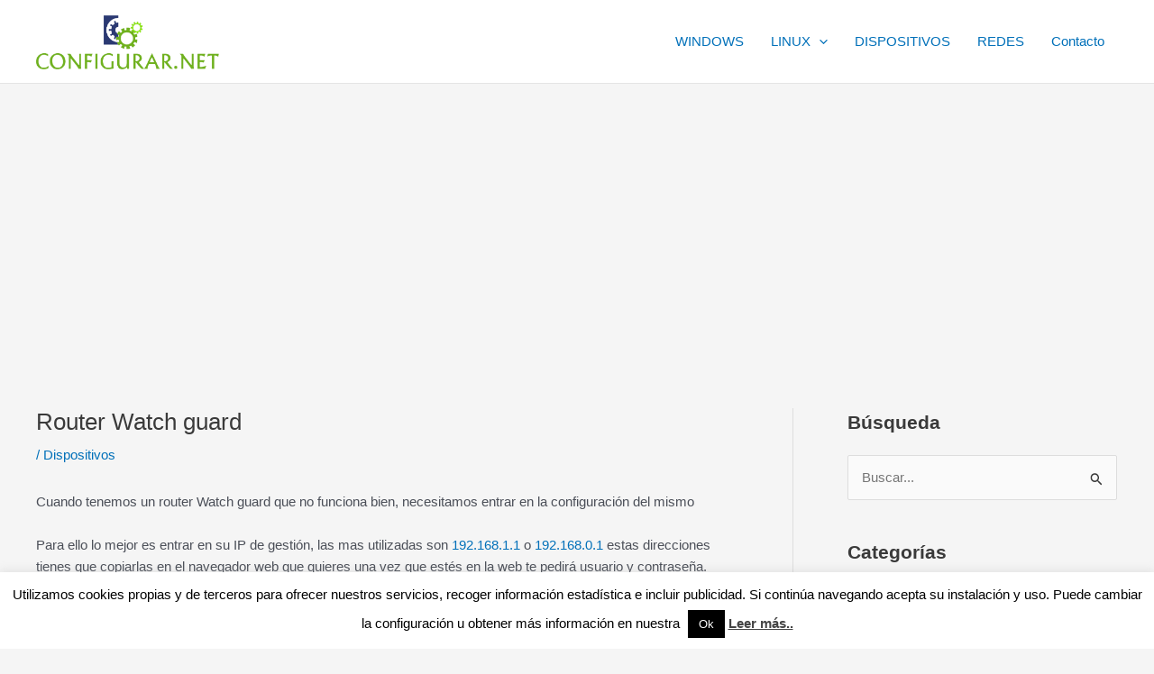

--- FILE ---
content_type: text/html; charset=utf-8
request_url: https://www.google.com/recaptcha/api2/aframe
body_size: 269
content:
<!DOCTYPE HTML><html><head><meta http-equiv="content-type" content="text/html; charset=UTF-8"></head><body><script nonce="6Hz65mJV5KYfGnmshHOR_A">/** Anti-fraud and anti-abuse applications only. See google.com/recaptcha */ try{var clients={'sodar':'https://pagead2.googlesyndication.com/pagead/sodar?'};window.addEventListener("message",function(a){try{if(a.source===window.parent){var b=JSON.parse(a.data);var c=clients[b['id']];if(c){var d=document.createElement('img');d.src=c+b['params']+'&rc='+(localStorage.getItem("rc::a")?sessionStorage.getItem("rc::b"):"");window.document.body.appendChild(d);sessionStorage.setItem("rc::e",parseInt(sessionStorage.getItem("rc::e")||0)+1);localStorage.setItem("rc::h",'1769324724434');}}}catch(b){}});window.parent.postMessage("_grecaptcha_ready", "*");}catch(b){}</script></body></html>

--- FILE ---
content_type: application/javascript; charset=utf-8
request_url: https://fundingchoicesmessages.google.com/f/AGSKWxUtld28mPw5fdUsyb8nXKplufwsTelVxvNE8sEu6HZ67z8eRfT83-ONJlzwm0Su5RxsyLJSSRM-KCM-_cg-kW38TlzicxjL06cAVL3yFRhrHFTcNBSBtVyXOWMde7NZvfSGuu49FYAgEA25FHLGXMMIkoor-nwgvPSyWbaMNIY7_AaugR9EZ68_-Ptx/_/ad/side_/ad/empty./JPlayerAdFoxAdvertisementPlugin./PRNAd300x150./rightnavads.
body_size: -1288
content:
window['169032de-f0bd-450a-bffc-2734168ae445'] = true;